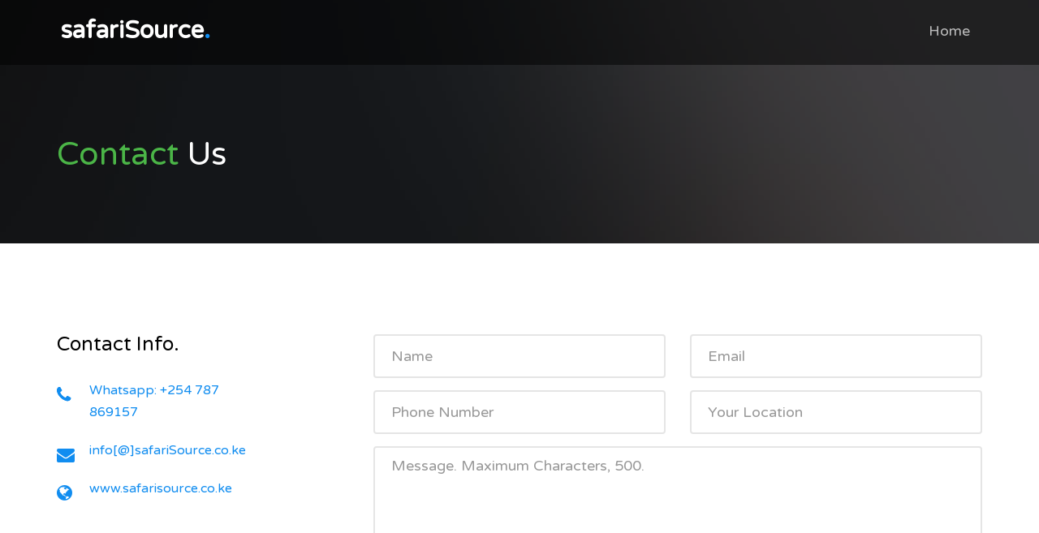

--- FILE ---
content_type: text/html; charset=UTF-8
request_url: http://safarisource.co.ke/contact
body_size: 3028
content:
<!DOCTYPE html>
<!--[if lt IE 7]>      <html class="no-js lt-ie9 lt-ie8 lt-ie7"> <![endif]-->
<!--[if IE 7]>         <html class="no-js lt-ie9 lt-ie8"> <![endif]-->
<!--[if IE 8]>         <html class="no-js lt-ie9"> <![endif]-->
<!--[if gt IE 8]><!--> <html class="no-js"> <!--<![endif]-->
	<head>
	<meta charset="utf-8">
	<meta http-equiv="X-UA-Compatible" content="IE=edge">
	<title>safariSource &mdash; Contact Us</title>
		<meta name="viewport" content="width=device-width, initial-scale=1">
	<meta name="description" content="safariSource, was started as a social enterprise in 2013 to connect safari goers with the best tour guides and hotels at a competitive rate. Since then, it has grown rapidly." />
	<meta name="keywords" content="safari, kenya, low cost safari, tour guides, safari transport, hotels, maasai mara, maasai, mara" />
	<meta name="author" content="ecommissary.co.ke" />

  <!-- 
	//////////////////////////////////////////////////////

	FREE HTML5 TEMPLATE 
	DESIGNED & DEVELOPED by FreeHTML5.co
		
	Website: 		http://ecommissary.co.ke/
	Email: 			info@ecommisary.co.ke
	Twitter: 		http://twitter.com/simplePOS2
	Facebook: 		https://www.facebook.com/simplePOS


	//////////////////////////////////////////////////////
	 -->

  	<!-- Facebook and Twitter integration -->
	<meta property="og:title" content=""/>
	<meta property="og:image" content=""/>
	<meta property="og:url" content=""/>
	<meta property="og:site_name" content=""/>
	<meta property="og:description" content=""/>
	<meta name="twitter:title" content="" />
	<meta name="twitter:image" content="" />
	<meta name="twitter:url" content="" />
	<meta name="twitter:card" content="" />

	<!-- Place favicon.ico and apple-touch-icon.png in the root directory -->
	<link rel="shortcut icon" href="favicon.ico">
	<link href='https://fonts.googleapis.com/css?family=Varela+Round' rel='stylesheet' type='text/css'>
	<!-- <link href='https://fonts.googleapis.com/css?family=Open+Sans:400,300,600,400italic,700' rel='stylesheet' type='text/css'> -->
	
	<!-- Animate.css -->
	<link rel="stylesheet" href="css/animate.css">
	<!-- Icomoon Icon Fonts-->
	<link rel="stylesheet" href="css/icomoon.css">
	<!-- Bootstrap  -->
	<link rel="stylesheet" href="css/bootstrap.css">
	<!-- Flexslider  -->
	<link rel="stylesheet" href="css/flexslider.css">
	<!-- Theme style  -->
	<link rel="stylesheet" href="css/style.css">

	<!-- Modernizr JS -->
	<script src="js/modernizr-2.6.2.min.js"></script>
	<!-- FOR IE9 below -->
	<!--[if lt IE 9]>
	<script src="js/respond.min.js"></script>
	<![endif]-->

	</head>
	<body>
	
	
	<div id="fh5co-page">
	<header id="fh5co-header" role="banner">
		<div class="container">
			<div class="row">
				<div class="header-inner">
					<h1><a href="https://safarisource.co.ke/">safariSource<span>.</span></a></h1>
					<nav role="navigation">
						<ul>
							<li><a href="https://safarisource.co.ke/">Home</a></li>
								 <!--<ul>
							<li><a href="buy.html">Buy</a></li>
							<li><a href="rent.html">Rent</a></li>
							<li class="active"><a href="properties.html">Properties</a></li>
							<li class="call"><a href="tel://123456789"><i class="icon-phone"></i> +1 123 456 789</a></li>
							<li class="cta"><a href="contact.html">Contact us</a></li>
						</ul>-->
					</nav>
				</div>
			</div>
		</div>
	</header>

	<div class="fh5co-page-title" style="background-image: url(images/slide_6.jpg);">
		<div class="overlay"></div>
		<div class="container">
			<div class="row">
				<div class="col-md-12 animate-box">
					<h1><span class="colored">Contact</span> Us</h1>
				</div>
			</div>
		</div>
	</div>
	

	<div class="fh5co-contact animate-box">
		<div class="container">
			<div class="row">
				<div class="col-md-3">
					<h3>Contact Info.</h3>
					<ul class="contact-info">
						<!--	<li><i class="icon-map"></i>Address: 13 Queens Lane, Nairobi</li>-->
						<li><i class="icon-phone"></i><a href="https://wa.me/254787869157"><i class="icon-phone"></i> Whatsapp: +254 787 869157 </a></li>
						<li><i class="icon-envelope"></i><a href="/cdn-cgi/l/email-protection#167f7870795665777077647f657963647573387579387d73">info[@]safariSource.co.ke</a></li>
						<li><i class="icon-globe"></i><a href="www.safarisource.co.ke">www.safarisource.co.ke</a></li>
					</ul>
				</div>
												<form action="contact" method="post" class="form-signin" enctype="multipart/form-data">
				<div class="col-md-8 col-md-push-1 col-sm-12 col-sm-push-0 col-xs-12 col-xs-push-0">
					<div class="row">
						<div class="col-md-6">
							<div class="form-group">
								 <input type="hidden" name="_submit_check" value="1"/> 
								<input class="form-control" required="required" name="name" placeholder="Name" type="text">
							</div>
						</div>
						<div class="col-md-6">
							<div class="form-group">
								<input class="form-control" required="required" name="email" placeholder="Email" type="text">
							</div>
						</div>
						<div class="col-md-6">
						<div class="form-group">
								
								<input class="form-control" required="required" name="phone" placeholder="Phone Number" type="text">
							</div>
						</div>
						<div class="col-md-6">
							<div class="form-group">
								<input class="form-control" required="required" name="location" placeholder="Your Location" type="text">
							</div>
						</div>
						
						
						<div class="col-md-12">
							<div class="form-group">
								<textarea  class="form-control"  required="required" name="message" id="" cols="30" rows="7" maxlength = "500" placeholder="Message. Maximum Characters, 500."></textarea>
							</div>
						</div>
						<div class="col-md-12">
							<div class="form-group">
								<input value="Send Message" class="btn btn-primary" type="submit">
							</div>
						</div>
					</div></form>
							</div>
			</div>
		</div>	
	</div>

	
	<!--<div class="fh5co-cta" style="background-image: url(images/slide_4.jpg);">
		<div class="overlay"></div>
		<div class="container">
			<div class="col-md-12 text-center animate-box" data-animate-effect="fadeIn">
				<h3>We Try To Update The Site Everyday With New Features. Welcome to the home of wedding planning.</h3>
				<p><a href="create" class="btn btn-primary btn-outline with-arrow">Get started now! <i class="icon-arrow-right"></i></a></p>
			</div>
		</div>
	</div>

	<!--<div id="map" class="animate-box" data-animate-effect="fadeIn"></div>--

	<footer id="fh5co-footer" role="contentinfo">
	
	<div class="container">
			<div class="col-md-3 col-sm-12 col-sm-push-0 col-xs-12 col-xs-push-0">
				<h3>About Us</h3>
				<p>We create simple complementary applications. </p>
				<p><a href="#" class="btn btn-primary btn-outline with-arrow btn-sm">We try <i class="icon-arrow-right"></i></a></p>
			</div>
			<div class="col-md-6 col-md-push-1 col-sm-12 col-sm-push-0 col-xs-12 col-xs-push-0">
				<h3>Our Services</h3>
				<ul class="float">
					<li><a href="#">Wedding Planning</a></li>
					<!--<li><a href="#">Branding &amp; Identity</a></li>
					<li><a href="#">Free HTML5</a></li>
					<li><a href="#">HandCrafted Templates</a></li>
				</ul>
				<ul class="float">
					<li><a href="#">Free Bootstrap Template</a></li>
					<li><a href="#">Free HTML5 Template</a></li>
					<li><a href="#">Free HTML5 &amp; CSS3 Template</a></li>
					<li><a href="#">HandCrafted Templates</a></li>--
				</ul>

			</div>

			<div class="col-md-2 col-md-push-1 col-sm-12 col-sm-push-0 col-xs-12 col-xs-push-0">
				<h3>Follow Us</h3>
				<ul class="fh5co-social">
					<li><a href="#"><i class="icon-twitter"></i></a></li>
					<li><a href="#"><i class="icon-facebook"></i></a></li>
					<li><a href="#"><i class="icon-google-plus"></i></a></li>
					<li><a href="#"><i class="icon-instagram"></i></a></li>
					<li><a href="#"><i class="icon-whatsapp"></i></a></li>
					<li><a href="#"><i class="icon-envelope-o"></i></a></li>
				</ul>
			</div>
			
			
			<div class="col-md-12 fh5co-copyright text-center">
				<p> <script language="JavaScript"> document.write('&copy; ' + (new Date()).getFullYear());</script>  bigDay</p>	
			</div>
			
		</div>
	</footer>--><!--<footer id="fh5co-footer" role="contentinfo">
	
		<div class="container">
			<div class="col-md-3 col-sm-12 col-sm-push-0 col-xs-12 col-xs-push-0">
				<h3>About Us</h3>
				<p>We create simple complementary applications. </p>
				<p><a href="#" class="btn btn-primary btn-outline with-arrow btn-sm">We try <i class="icon-arrow-right"></i></a></p>
			</div>
		<div class="col-md-6 col-md-push-1 col-sm-12 col-sm-push-0 col-xs-12 col-xs-push-0">
				<h3>Our Services</h3>
				<ul class="float">
					<li><a href="#">Wedding Planning</a></li>
					--<li><a href="#">Branding &amp; Identity</a></li>
					<li><a href="#">Free HTML5</a></li>
					<li><a href="#">HandCrafted Templates</a></li>
				</ul>
				<ul class="float">
					<li><a href="#">Free Bootstrap Template</a></li>
					<li><a href="#">Free HTML5 Template</a></li>
					<li><a href="#">Free HTML5 &amp; CSS3 Template</a></li>
					<li><a href="#">HandCrafted Templates</a></li>--
				</ul>

			</div> 

			<div class="col-md-2 col-md-push-1 col-sm-12 col-sm-push-0 col-xs-12 col-xs-push-0">
				<h3>Follow Us</h3>
				<ul class="fh5co-social">
					<li><a href="#"><i class="icon-twitter"></i></a></li>
					<li><a href="#"><i class="icon-facebook"></i></a></li>
					<li><a href="#"><i class="icon-google-plus"></i></a></li>
					<li><a href="#"><i class="icon-instagram"></i></a></li>
				</ul>
			</div>
		
			
			<div class="col-md-12 fh5co-copyright text-center" style="background:black">
				<p><script language="JavaScript"> document.write('&copy; ' + (new Date()).getFullYear());</script>  bigDay</p>	
			</div>
			
		</div>
	</footer>-->
	<footer id="fh5co-footer1" role="contentinfo" >	
	<div class="col-md-12 fh5co-copyright text-center" style="background-color:#333333"> Email:   <a href="/cdn-cgi/l/email-protection#dbb2b5bdb49ba8babdbaa9b2a8b4aea9b8bef5b8b4f5b0be" class="text-white">info[@]safarisource.co.ke</a> <ul class="fh5co-social">					<li class="call"><a href="https://wa.me/254787869157"><i class="icon-phone"></i> Whatsapp: +254 787 869157 </a></li><br>										<li><a href="https://www.facebook.com/Safari-Source-763769887055360/"><i class="icon-facebook"></i></a></li>										<li><a href="https://www.instagram.com/safari_source/"><i class="icon-instagram"></i></a></li>				</ul>
	<script data-cfasync="false" src="/cdn-cgi/scripts/5c5dd728/cloudflare-static/email-decode.min.js"></script><script language="JavaScript"> document.write('&copy; 2013 - ' + (new Date()).getFullYear());</script>  safariSource | <i><a href='https://www.safarisource.co.ke/ecommissary'>Ecommissay Systems</a> Product</i>
	</div>
	</footer>	</div>
	
	
	<!-- jQuery -->
	<script src="js/jquery.min.js"></script>
	<!-- jQuery Easing -->
	<script src="js/jquery.easing.1.3.js"></script>
	<!-- Bootstrap -->
	<script src="js/bootstrap.min.js"></script>
	<!-- Waypoints -->
	<script src="js/jquery.waypoints.min.js"></script>
	<!-- Flexslider -->
	<script src="js/jquery.flexslider-min.js"></script>

	<!-- Google Map
	<script src="https://maps.googleapis.com/maps/api/js?key=AIzaSyCefOgb1ZWqYtj7raVSmN4PL2WkTrc-KyA&sensor=false"></script>
	<script src="js/google_map.js"></script>

	<!-- MAIN JS -->
	<script src="js/main.js"></script>
	

	</body>
</html>



--- FILE ---
content_type: text/css
request_url: http://safarisource.co.ke/css/style.css
body_size: 5698
content:
@font-face {
  font-family: 'icomoon';
  src: url("../fonts/icomoon/icomoon.eot?srf3rx");
  src: url("../fonts/icomoon/icomoon.eot?srf3rx#iefix") format("embedded-opentype"), url("../fonts/icomoon/icomoon.ttf?srf3rx") format("truetype"), url("../fonts/icomoon/icomoon.woff?srf3rx") format("woff"), url("../fonts/icomoon/icomoon.svg?srf3rx#icomoon") format("svg");
  font-weight: normal;
  font-style: normal;
}
/* =======================================================
*
* 	Template Style 
*	Edit this section
*
* ======================================================= */
body {
  font-family: "Varela Round", Arial, sans-serif;
  font-weight: 400;
  font-size: 16px;
  line-height: 1.7;
  color: #7f7f7f;
  background: #fff;
  height: 100%;
  position: relative;
}

a {
  color: #118DF0;
  -webkit-transition: 0.5s;
  -o-transition: 0.5s;
  transition: 0.5s;
}
a:hover, a:active, a:focus {
  color: #118DF0;
  outline: none;
}

p {
  margin-bottom: 30px;
}

h1, h2, h3, h4, h5, h6, figure {
  color: #000;
  font-family: "Varela Round", Arial, sans-serif;
  font-weight: 400;
  margin: 0 0 30px 0;
}

::-webkit-selection {
  color: #fff;
  background: #118DF0;
}

::-moz-selection {
  color: #fff;
  background: #118DF0;
}

::selection {
  color: #fff;
  background: #118DF0;
}

.btn {
  margin-right: 4px;
  margin-bottom: 4px;
  font-family: "Varela Round", Arial, sans-serif;
  font-size: 16px;
  font-weight: 400;
  -webkit-border-radius: 30px;
  -moz-border-radius: 30px;
  -ms-border-radius: 30px;
  border-radius: 30px;
  -webkit-transition: 0.5s;
  -o-transition: 0.5s;
  transition: 0.5s;
  padding: 4px 20px;
}
.btn.btn-md {
  padding: 4px 20px !important;
}
.btn.btn-lg {
  padding: 18px 36px !important;
}
.btn:hover, .btn:active, .btn:focus {
  box-shadow: none !important;
  outline: none !important;
}

.btn-primary {
  background: #118DF0;
  color: #fff;
  border: 2px solid #118DF0;
}
.btn-primary:hover, .btn-primary:focus, .btn-primary:active {
  background: #2998f2 !important;
  border-color: #2998f2 !important;
}
.btn-primary.btn-outline {
  background: transparent;
  color: #118DF0;
  border: 2px solid #118DF0;
}
.btn-primary.btn-outline:hover, .btn-primary.btn-outline:focus, .btn-primary.btn-outline:active {
  background: #118DF0;
  color: #fff;
}

.btn-success {
  background: #5cb85c;
  color: #fff;
  border: 2px solid #5cb85c;
}
.btn-success:hover, .btn-success:focus, .btn-success:active {
  background: #4cae4c !important;
  border-color: #4cae4c !important;
}
.btn-success.btn-outline {
  background: transparent;
  color: #5cb85c;
  border: 2px solid #5cb85c;
}
.btn-success.btn-outline:hover, .btn-success.btn-outline:focus, .btn-success.btn-outline:active {
  background: #5cb85c;
  color: #fff;
}

.btn-info {
  background: #5bc0de;
  color: #fff;
  border: 2px solid #5bc0de;
}
.btn-info:hover, .btn-info:focus, .btn-info:active {
  background: #46b8da !important;
  border-color: #46b8da !important;
}
.btn-info.btn-outline {
  background: transparent;
  color: #5bc0de;
  border: 2px solid #5bc0de;
}
.btn-info.btn-outline:hover, .btn-info.btn-outline:focus, .btn-info.btn-outline:active {
  background: #5bc0de;
  color: #fff;
}

.btn-warning {
  background: #f0ad4e;
  color: #fff;
  border: 2px solid #f0ad4e;
}
.btn-warning:hover, .btn-warning:focus, .btn-warning:active {
  background: #eea236 !important;
  border-color: #eea236 !important;
}
.btn-warning.btn-outline {
  background: transparent;
  color: #f0ad4e;
  border: 2px solid #f0ad4e;
}
.btn-warning.btn-outline:hover, .btn-warning.btn-outline:focus, .btn-warning.btn-outline:active {
  background: #f0ad4e;
  color: #fff;
}

.btn-danger {
  background: #d9534f;
  color: #fff;
  border: 2px solid #d9534f;
}
.btn-danger:hover, .btn-danger:focus, .btn-danger:active {
  background: #d43f3a !important;
  border-color: #d43f3a !important;
}
.btn-danger.btn-outline {
  background: transparent;
  color: #d9534f;
  border: 2px solid #d9534f;
}
.btn-danger.btn-outline:hover, .btn-danger.btn-outline:focus, .btn-danger.btn-outline:active {
  background: #d9534f;
  color: #fff;
}

.btn-outline {
  background: none;
  border: 2px solid gray;
  font-size: 16px;
  -webkit-transition: 0.3s;
  -o-transition: 0.3s;
  transition: 0.3s;
}
.btn-outline:hover, .btn-outline:focus, .btn-outline:active {
  box-shadow: none;
}

.btn.with-arrow {
  position: relative;
  -webkit-transition: 0.3s;
  -o-transition: 0.3s;
  transition: 0.3s;
}
.btn.with-arrow i {
  visibility: hidden;
  opacity: 0;
  position: absolute;
  right: 0px;
  top: 50%;
  margin-top: -8px;
  -webkit-transition: 0.2s;
  -o-transition: 0.2s;
  transition: 0.2s;
}
.btn.with-arrow:hover {
  padding-right: 50px;
}
.btn.with-arrow:hover i {
  color: #fff;
  right: 18px;
  visibility: visible;
  opacity: 1;
}

.form-control {
  box-shadow: none;
  background: transparent;
  border: 2px solid rgba(0, 0, 0, 0.1);
  height: 54px;
  font-size: 18px;
  font-weight: 300;
}
.form-control:active, .form-control:focus {
  outline: none;
  box-shadow: none;
  border-color: #118DF0;
}

.fh5co-social {
  padding: 0;
  margin: 0;
}
.fh5co-social li {
  padding: 0;
  margin: 0;
  list-style: none;
  display: -moz-inline-stack;
  display: inline-block;
  zoom: 1;
  *display: inline;
}
.fh5co-social li a {
  font-size: 22px;
  color: #fff;
  padding: 0;
  margin: 0;
  padding: 2px;
  display: -moz-inline-stack;
  display: inline-block;
  zoom: 1;
  *display: inline;
  -webkit-border-radius: 7px;
  -moz-border-radius: 7px;
  -ms-border-radius: 7px;
  border-radius: 7px;
}
.fh5co-social li a:hover {
  color: #118DF0;
}
.fh5co-social li a:hover, .fh5co-social li a:active, .fh5co-social li a:focus {
  outline: none;
  text-decoration: none;
}

.fh5co-feature {
  text-align: left;
  width: 100%;
  float: left;
}
.fh5co-feature .fh5co-icon {
  float: left;
  width: 10%;
  display: block;
  margin-top: 5px;
}
.fh5co-feature .fh5co-icon i {
  color: #118DF0;
  font-size: 40px;
}
.fh5co-feature .fh5co-text {
  float: right;
  width: 82%;
}
@media screen and (max-width: 768px) {
  .fh5co-feature .fh5co-text {
    width: 82%;
  }
}
@media screen and (max-width: 480px) {
  .fh5co-feature .fh5co-text {
    width: 72%;
  }
}
.fh5co-feature .fh5co-text h2, .fh5co-feature .fh5co-text h3 {
  margin: 0;
  padding: 0;
}
.fh5co-feature .fh5co-text h3 {
  font-weight: 300;
  margin-bottom: 10px;
  color: rgba(255, 255, 255, 0.8);
  font-size: 20px;
}
.fh5co-feature .fh5co-text h2 {
  font-size: 16px;
  letter-spacing: 2px;
  font-weight: bold;
  text-transform: uppercase;
}

@media screen and (max-width: 480px) {
  .col-xxs-12 {
    float: none;
    width: 100%;
  }
}

.row-bottom-padded-lg {
  padding-bottom: 7em;
}
@media screen and (max-width: 768px) {
  .row-bottom-padded-lg {
    padding-bottom: 1em;
  }
}

.row-bottom-padded-md {
  padding-bottom: 4em;
}
@media screen and (max-width: 768px) {
  .row-bottom-padded-md {
    padding-bottom: 1em;
  }
}

.row-bottom-padded-sm {
  padding-bottom: 1em;
}
@media screen and (max-width: 768px) {
  .row-bottom-padded-sm {
    padding-bottom: 1em;
  }
}

#fh5co-header {
  position: absolute;
  z-index: 1001;
  width: 100%;
  margin: 0px 0 0 0;
  background: rgba(0, 0, 0, 0.5);
}
@media screen and (max-width: 768px) {
  #fh5co-header {
    margin: 0px 0 0 0;
  }
}
#fh5co-header .header-inner {
  height: 80px;
  padding-left: 20px;
  padding-right: 20px;
  float: left;
  width: 100%;
  -webkit-border-radius: 7px;
  -moz-border-radius: 7px;
  -ms-border-radius: 7px;
  border-radius: 7px;
}
#fh5co-header h1 {
  float: left;
  padding: 0;
  font-weight: 700;
  line-height: 0;
  font-size: 30px;
}
#fh5co-header h1 a {
  color: white;
}
#fh5co-header h1 a > span {
  color: #118DF0;
}
#fh5co-header h1 a:hover, #fh5co-header h1 a:active, #fh5co-header h1 a:focus {
  text-decoration: none;
  outline: none;
}
#fh5co-header h1, #fh5co-header nav {
  margin: 38px 0 0 0;
}
#fh5co-header nav {
  float: right;
  padding: 0;
}
@media screen and (max-width: 768px) {
  #fh5co-header nav {
    display: none;
  }
}
#fh5co-header nav ul {
  padding: 0;
  margin: 0 -0px 0 0;
  line-height: 0;
}
#fh5co-header nav ul li {
  padding: 0;
  margin: 0;
  list-style: none;
  color: rgba(255, 255, 255, 0.7);
  display: -moz-inline-stack;
  display: inline-block;
  zoom: 1;
  *display: inline;
}
#fh5co-header nav ul li.call {
  margin-left: 20px;
}
@media screen and (max-width: 992px) {
  #fh5co-header nav ul li.call {
    margin-left: 0px;
  }
}
#fh5co-header nav ul li.call a:hover:after {
  display: none !important;
}
#fh5co-header nav ul li a {
  color: rgba(255, 255, 255, 0.7);
  font-size: 18px;
  padding: 10px;
  position: relative;
  -webkit-transition: 0.2s;
  -o-transition: 0.2s;
  transition: 0.2s;
}
#fh5co-header nav ul li a i {
  line-height: 0;
  font-size: 20px;
  position: relative;
  top: 3px;
}
#fh5co-header nav ul li a:after {
  content: "";
  position: absolute;
  height: 2px;
  bottom: 7px;
  left: 10px;
  right: 10px;
  background-color: #fff;
  visibility: hidden;
  -webkit-transform: scaleX(0);
  -moz-transform: scaleX(0);
  -ms-transform: scaleX(0);
  -o-transform: scaleX(0);
  transform: scaleX(0);
  -webkit-transition: all 0.3s cubic-bezier(0.175, 0.885, 0.32, 1.275);
  -moz-transition: all 0.3s cubic-bezier(0.175, 0.885, 0.32, 1.275);
  -ms-transition: all 0.3s cubic-bezier(0.175, 0.885, 0.32, 1.275);
  -o-transition: all 0.3s cubic-bezier(0.175, 0.885, 0.32, 1.275);
  transition: all 0.3s cubic-bezier(0.175, 0.885, 0.32, 1.275);
}
#fh5co-header nav ul li a:hover {
  text-decoration: none;
  color: white;
}
#fh5co-header nav ul li a:hover:after {
  visibility: visible;
  -webkit-transform: scaleX(1);
  -moz-transform: scaleX(1);
  -ms-transform: scaleX(1);
  -o-transform: scaleX(1);
  transform: scaleX(1);
}
#fh5co-header nav ul li a:active, #fh5co-header nav ul li a:focus {
  outline: none;
  text-decoration: none;
}
#fh5co-header nav ul li.cta {
  margin-left: 20px;
}
@media screen and (max-width: 992px) {
  #fh5co-header nav ul li.cta {
    margin-left: 0px;
  }
}
#fh5co-header nav ul li.cta a {
  padding-left: 16px !important;
  padding-right: 16px !important;
  padding-top: 7px !important;
  padding-bottom: 7px !important;
  border: 2px solid rgba(255, 255, 255, 0.7);
  -webkit-border-radius: 30px;
  -moz-border-radius: 30px;
  -ms-border-radius: 30px;
  border-radius: 30px;
}
#fh5co-header nav ul li.cta a:hover {
  background: #fff;
  color: #118DF0;
}
#fh5co-header nav ul li.cta a:hover:after {
  display: none;
}
#fh5co-header nav ul li.active a {
  text-decoration: none;
  color: white;
}
#fh5co-header nav ul li.active a:after {
  visibility: visible;
  -webkit-transform: scaleX(1);
  -moz-transform: scaleX(1);
  -ms-transform: scaleX(1);
  -o-transform: scaleX(1);
  transform: scaleX(1);
}

#fh5co-hero {
  min-height: 700px;
  background: #fff url(../images/loader.gif) no-repeat center center;
}
#fh5co-hero .flexslider {
  border: none;
  z-index: 1;
  margin-bottom: 0;
}
#fh5co-hero .flexslider .slides {
  position: relative;
  overflow: hidden;
}
#fh5co-hero .flexslider .slides li {
  background-repeat: no-repeat;
  background-size: cover;
  background-position: 50% 50%;
  min-height: 700px;
}
#fh5co-hero .flexslider .flex-control-nav {
  bottom: 40px;
  z-index: 1000;
}
#fh5co-hero .flexslider .flex-control-nav li a {
  background: rgba(255, 255, 255, 0.3);
  box-shadow: none;
  width: 12px;
  height: 12px;
  cursor: pointer;
}
#fh5co-hero .flexslider .flex-control-nav li a.flex-active {
  cursor: pointer;
  background: #fff;
}
#fh5co-hero .flexslider .flex-direction-nav {
  display: none;
}
#fh5co-hero .flexslider .fh5co-property-brief {
  display: table;
  opacity: 0;
  min-height: 700px;
  width: 100%;
}
#fh5co-hero .flexslider .fh5co-property-brief .fh5co-property-brief-inner {
  display: table-cell;
  vertical-align: middle;
  min-height: 700px;
  width: 100%;
}
#fh5co-hero .flexslider .fh5co-property-brief .fh5co-property-brief-inner .fh5co-box {
  width: 40%;
  background: rgba(255, 255, 255, 0.9);
  padding: 30px;
  color: #fff;
  position: relative;
  text-align: left;
  -webkit-box-shadow: 4px 11px 35px -14px rgba(0, 0, 0, 0.5);
  -moz-box-shadow: 4px 11px 35px -14px rgba(0, 0, 0, 0.5);
  -ms-box-shadow: 4px 11px 35px -14px rgba(0, 0, 0, 0.5);
  -o-box-shadow: 4px 11px 35px -14px rgba(0, 0, 0, 0.5);
  box-shadow: 4px 11px 35px -14px rgba(0, 0, 0, 0.5);
}
@media screen and (max-width: 768px) {
  #fh5co-hero .flexslider .fh5co-property-brief .fh5co-property-brief-inner .fh5co-box {
    width: 100%;
  }
}
#fh5co-hero .flexslider .fh5co-property-brief .fh5co-property-brief-inner .fh5co-box .fh5co-property-specification {
  padding: 10px 0;
  border-top: 1px solid rgba(0, 0, 0, 0.09);
  border-bottom: 1px solid rgba(0, 0, 0, 0.09);
}
#fh5co-hero .flexslider .fh5co-property-brief .fh5co-property-brief-inner .fh5co-box .fh5co-property-specification strong {
  color: #4CB648;
}
#fh5co-hero .flexslider .fh5co-property-brief .fh5co-property-brief-inner .fh5co-box .fh5co-property-specification > span {
  margin-right: 10px;
}
#fh5co-hero .flexslider .fh5co-property-brief .fh5co-property-brief-inner .fh5co-box h3 {
  margin-bottom: 10px;
}
#fh5co-hero .flexslider .fh5co-property-brief .fh5co-property-brief-inner .fh5co-box h3 a {
  color: #000;
}
#fh5co-hero .flexslider .fh5co-property-brief .fh5co-property-brief-inner .fh5co-box h3 a:hover {
  text-decoration: none;
}
#fh5co-hero .flexslider .fh5co-property-brief .fh5co-property-brief-inner .fh5co-box p {
  color: #96a0ae;
}
#fh5co-hero .flexslider .fh5co-property-brief .fh5co-property-brief-inner .fh5co-box p:last-child {
  margin-bottom: 0;
}
#fh5co-hero .flexslider .fh5co-property-brief .fh5co-property-brief-inner .fh5co-box .price-status {
  margin-bottom: 20px;
}
#fh5co-hero .flexslider .fh5co-property-brief .fh5co-property-brief-inner .fh5co-box .price-status .price {
  font-size: 28px;
  color: #4CB648;
  margin-bottom: 10px;
  position: relative;
}
#fh5co-hero .flexslider .fh5co-property-brief .fh5co-property-brief-inner .fh5co-box .price-status .price .per {
  font-size: 12px;
  text-transform: uppercase;
}
#fh5co-hero .flexslider .fh5co-property-brief .fh5co-property-brief-inner .fh5co-box .price-status .price .tag {
  border-top-right-radius: 4px;
  border-bottom-right-radius: 4px;
  top: -6px;
  font-size: 14px;
  margin-left: 20px;
  background: #4CB648;
  color: #fff;
  height: 26px;
  line-height: 26px;
  padding: 0 20px 0 20px;
  position: relative;
  display: -moz-inline-stack;
  display: inline-block;
  zoom: 1;
  *display: inline;
}
#fh5co-hero .flexslider .fh5co-property-brief .fh5co-property-brief-inner .fh5co-box .price-status .price .tag:after, #fh5co-hero .flexslider .fh5co-property-brief .fh5co-property-brief-inner .fh5co-box .price-status .price .tag:before {
  right: 100%;
  top: 50%;
  border: solid transparent;
  content: " ";
  height: 0;
  width: 0;
  position: absolute;
  pointer-events: none;
}
#fh5co-hero .flexslider .fh5co-property-brief .fh5co-property-brief-inner .fh5co-box .price-status .price .tag:after {
  border-color: rgba(136, 183, 213, 0);
  border-right-color: #4CB648;
  border-width: 13px;
  margin-top: -13px;
}
#fh5co-hero .flexslider .fh5co-property-brief .fh5co-property-brief-inner .fh5co-box .price-status .price .tag:hover, #fh5co-hero .flexslider .fh5co-property-brief .fh5co-property-brief-inner .fh5co-box .price-status .price .tag:active, #fh5co-hero .flexslider .fh5co-property-brief .fh5co-property-brief-inner .fh5co-box .price-status .price .tag:focus {
  text-decoration: none;
}

.bg {
  background-repeat: no-repeat;
  background-size: cover;
  background-position: 50% 50%;
}

#best-deal {
  background: #f7f7f7;
}

#best-deal, .fh5co-services {
  padding: 7em 0;
}
@media screen and (max-width: 768px) {
  #best-deal, .fh5co-services {
    padding: 3em 0;
  }
}
#best-deal .item-block, .fh5co-services .item-block {
  margin-bottom: 3em;
  float: left;
}
#best-deal .item-block .icon, .fh5co-services .item-block .icon {
  display: block;
  margin-bottom: 30px;
}
#best-deal .item-block .icon img, .fh5co-services .item-block .icon img {
  max-width: inherit;
  height: 90px;
  margin: 0 auto;
}
#best-deal .item-block h3, .fh5co-services .item-block h3 {
  font-size: 20px;
}
#best-deal .item-block p:last-child, .fh5co-services .item-block p:last-child {
  margin-bottom: 0;
}

.fh5co-heading {
  margin-bottom: 30px;
}
.fh5co-heading h2 {
  margin-bottom: 10px;
}
.fh5co-heading p {
  font-size: 18px;
}
.fh5co-heading.white {
  color: #fff;
}
.fh5co-heading.white h2, .fh5co-heading.white p {
  color: #fff;
}

.fh5co-section-with-image {
  position: relative;
}
.fh5co-section-with-image .fh5co-box {
  padding: 50px;
  background: rgba(255, 255, 255, 0.9);
  position: absolute;
  z-index: 1001;
  width: 40%;
  right: 10%;
  top: 50%;
  -webkit-box-shadow: 4px 11px 35px -14px rgba(0, 0, 0, 0.5);
  -moz-box-shadow: 4px 11px 35px -14px rgba(0, 0, 0, 0.5);
  -ms-box-shadow: 4px 11px 35px -14px rgba(0, 0, 0, 0.5);
  -o-box-shadow: 4px 11px 35px -14px rgba(0, 0, 0, 0.5);
  box-shadow: 4px 11px 35px -14px rgba(0, 0, 0, 0.5);
}
@media screen and (max-width: 992px) {
  .fh5co-section-with-image .fh5co-box {
    position: relative;
    right: auto;
    bottom: auto;
    width: 100%;
    margin-top: auto !important;
  }
}
@media screen and (max-width: 480px) {
  .fh5co-section-with-image .fh5co-box {
    position: relative;
    right: auto;
    bottom: auto;
    width: 100%;
    padding: 15px;
  }
}
.fh5co-section-with-image h2 {
  font-size: 50px;
  margin-bottom: 20px;
}
@media screen and (max-width: 768px) {
  .fh5co-section-with-image h2 {
    font-size: 32px;
  }
}
.fh5co-section-with-image p {
  font-size: 20px;
}
@media screen and (max-width: 768px) {
  .fh5co-section-with-image p {
    font-size: 16px;
  }
}
.fh5co-section-with-image p:last-child {
  margin-bottom: 0;
}

.fh5co-property {
  background: #fff;
  text-align: left;
  width: 100%;
  float: left;
  -webkit-box-shadow: 4px 11px 35px -14px rgba(0, 0, 0, 0.5);
  -moz-box-shadow: 4px 11px 35px -14px rgba(0, 0, 0, 0.5);
  -ms-box-shadow: 4px 11px 35px -14px rgba(0, 0, 0, 0.5);
  -o-box-shadow: 4px 11px 35px -14px rgba(0, 0, 0, 0.5);
  box-shadow: 4px 11px 35px -14px rgba(0, 0, 0, 0.5);
}
.fh5co-property figure {
  margin-bottom: 0;
  position: relative;
}
.fh5co-property figure img {
  margin-bottom: 0;
  /*width: 720;
  height: 480;*/
}
.fh5co-property figure .tag {
  position: absolute;
  bottom: 0;
  right: 0;
  padding: 2px 10px;
  background: #118DF0;
  color: #fff;
  display: -moz-inline-stack;
  display: inline-block;
  zoom: 1;
  *display: inline;
}
.fh5co-property .fh5co-property-specification {
  border-top: 1px solid #f0f0f0;
  background: #f7f7f7;
  padding: 15px 30px 15px 30px;
  font-size: 13px;
  margin-bottom: 0;
}
.fh5co-property .fh5co-property-specification > span {
  margin-right: 10px;
}
.fh5co-property .fh5co-property-specification > span strong {
  color: #118DF0;
}
.fh5co-property .fh5co-property-innter {
  padding: 30px 30px 30px 30px;
}
.fh5co-property .fh5co-property-innter p {
  color: #96a0ae;
}
.fh5co-property .fh5co-property-innter p:last-child {
  margin-bottom: 0;
}
.fh5co-property .fh5co-property-innter h3 {
  margin-bottom: 20px;
}
.fh5co-property .fh5co-property-innter h3 a:hover, .fh5co-property .fh5co-property-innter h3 a:active, .fh5co-property .fh5co-property-innter h3 a:focus {
  text-decoration: none;
}
.fh5co-property .price-status {
  margin-bottom: 20px;
}
.fh5co-property .price-status .price {
  font-size: 28px;
  color: #4CB648;
  margin-bottom: 10px;
  position: relative;
}
.fh5co-property .price-status .price .per {
  font-size: 12px;
  text-transform: uppercase;
}

#fh5co-testimonial,
#fh5co-agents {
  background: #fff;
  padding: 7em 0;
}
@media screen and (max-width: 768px) {
  #fh5co-testimonial,
  #fh5co-agents {
    padding: 3em 0;
  }
}
#fh5co-testimonial .item-block,
#fh5co-agents .item-block {
  margin-bottom: 30px;
}
#fh5co-testimonial .item-block blockquote,
#fh5co-agents .item-block blockquote {
  margin-bottom: 70px;
  position: relative;
  border-left: none;
  padding: 20px 20px 20px 20px;
  background: #fff;
  float: left;
  width: 100%;
  -webkit-border-radius: 0px;
  -moz-border-radius: 0px;
  -ms-border-radius: 0px;
  border-radius: 0px;
  -webkit-box-shadow: 4px 11px 35px -14px rgba(0, 0, 0, 0.3);
  -moz-box-shadow: 4px 11px 35px -14px rgba(0, 0, 0, 0.3);
  -ms-box-shadow: 4px 11px 35px -14px rgba(0, 0, 0, 0.3);
  -o-box-shadow: 4px 11px 35px -14px rgba(0, 0, 0, 0.3);
  box-shadow: 4px 11px 35px -14px rgba(0, 0, 0, 0.3);
}
#fh5co-testimonial .item-block blockquote p,
#fh5co-agents .item-block blockquote p {
  font-size: 18px;
  line-height: 1.7;
  color: #000;
  margin-bottom: 10px;
}
#fh5co-testimonial .item-block blockquote p:last-child,
#fh5co-agents .item-block blockquote p:last-child {
  margin-bottom: 0;
}
#fh5co-testimonial .item-block blockquote .fh5co-author,
#fh5co-agents .item-block blockquote .fh5co-author {
  color: #b3b3b3;
  font-size: 16px;
}
#fh5co-testimonial .item-block blockquote .fh5co-author cite,
#fh5co-agents .item-block blockquote .fh5co-author cite {
  font-style: normal;
}
#fh5co-testimonial .item-block .icon,
#fh5co-agents .item-block .icon {
  margin-top: 7px;
}

#fh5co-agents {
  background: #4CB648;
}
#fh5co-agents .fh5co-agent {
  padding: 30px;
  background: #fff;
  text-align: center;
  -webkit-box-shadow: 4px 11px 35px -14px rgba(0, 0, 0, 0.3);
  -moz-box-shadow: 4px 11px 35px -14px rgba(0, 0, 0, 0.3);
  -ms-box-shadow: 4px 11px 35px -14px rgba(0, 0, 0, 0.3);
  -o-box-shadow: 4px 11px 35px -14px rgba(0, 0, 0, 0.3);
  box-shadow: 4px 11px 35px -14px rgba(0, 0, 0, 0.3);
}
#fh5co-agents .fh5co-agent figure img {
  width: 150px;
  height: 150px;
  -webkit-border-radius: 50%;
  -moz-border-radius: 50%;
  -ms-border-radius: 50%;
  border-radius: 50%;
}

.googleplus-color {
  color: #dc4e41;
}

.facebook-color {
  color: #3b5998;
}

.twitter-color {
  color: #55acee;
}

.fh5co-about,
.fh5co-team,
.fh5co-contact {
  padding: 7em 0;
}
@media screen and (max-width: 768px) {
  .fh5co-about,
  .fh5co-team,
  .fh5co-contact {
    padding: 3em 0 10px 0;
  }
}

.contact-info {
  margin-bottom: 4em;
  padding: 0;
}
.contact-info li {
  list-style: none;
  margin: 0 0 20px 0;
  position: relative;
  padding-left: 40px;
}
.contact-info li i {
  position: absolute;
  top: .3em;
  left: 0;
  font-size: 22px;
  color: #118DF0;
}
.contact-info li a {
  color: #118DF0;
}

#map {
  height: 500px;
  width: 100%;
}
@media screen and (max-width: 768px) {
  #map {
    height: 400px;
  }
}
@media screen and (max-width: 480px) {
  #map {
    height: 200px;
  }
}

.fh5co-staff img {
  margin-bottom: 1em;
}
.fh5co-staff h3 {
  margin: 0 0 10px 0;
}
.fh5co-staff h4 {
  margin: 0 0 20px 0;
  font-weight: 400;
  color: rgba(0, 0, 0, 0.4);
}
.fh5co-staff .fh5co-social {
  text-align: center;
}
.fh5co-staff .fh5co-social a {
  color: #000;
}

#fh5co-grid-products {
  background: #ecf1f5;
  padding: 7em 0 0px 0;
  float: left;
  width: 100%;
}
@media screen and (max-width: 768px) {
  #fh5co-grid-products {
    padding: 3em 0 10px 0;
  }
}
#fh5co-grid-products .v-align {
  display: table;
  height: 100%;
  width: 100%;
  background: rgba(0, 0, 0, 0.1);
  position: relative;
  -webkit-transition: 0.5s;
  -o-transition: 0.5s;
  transition: 0.5s;
}
#fh5co-grid-products .v-align .v-align-middle {
  display: table-cell;
  vertical-align: middle;
  text-align: center;
}
#fh5co-grid-products .v-align .v-align-middle h3 {
  color: white;
  margin-bottom: 10px;
  font-size: 24px;
}
#fh5co-grid-products .v-align .v-align-middle h5 {
  color: rgba(255, 255, 255, 0.8);
  font-size: 16px;
}
#fh5co-grid-products .col-1, #fh5co-grid-products .col-2 {
  float: left;
  width: 50%;
}
@media screen and (max-width: 768px) {
  #fh5co-grid-products .col-1, #fh5co-grid-products .col-2 {
    width: 100%;
  }
}
#fh5co-grid-products .col-1 {
  border-right: 5px solid #ecf1f5;
}
@media screen and (max-width: 768px) {
  #fh5co-grid-products .col-1 {
    border-right: none;
  }
}
#fh5co-grid-products .col-1.reverse {
  float: right !important;
  border-right: none !important;
  border-left: 5px solid #ecf1f5;
}
@media screen and (max-width: 768px) {
  #fh5co-grid-products .col-1.reverse {
    border-left: none;
  }
}
#fh5co-grid-products .col-2 {
  float: right;
  border-left: 5px solid #ecf1f5;
}
@media screen and (max-width: 768px) {
  #fh5co-grid-products .col-2 {
    border-left: none;
  }
}
#fh5co-grid-products .col-2.reverse {
  float: left !important;
  border-left: none !important;
  border-right: 5px solid #ecf1f5;
}
@media screen and (max-width: 768px) {
  #fh5co-grid-products .col-2.reverse {
    border-right: none;
  }
}
#fh5co-grid-products .item-grid {
  width: 100%;
  float: left;
  background-size: cover;
  background-position: center center;
  text-decoration: none;
  border-bottom: 10px solid #ecf1f5;
}
#fh5co-grid-products .item-grid .icon {
  -webkit-transition: 0.5s;
  -o-transition: 0.5s;
  transition: 0.5s;
}
#fh5co-grid-products .item-grid .title, #fh5co-grid-products .item-grid .icon, #fh5co-grid-products .item-grid .category {
  top: 50px;
  position: relative;
  opacity: 0;
  visibility: hidden;
}
#fh5co-grid-products .item-grid .title {
  -webkit-transition: 0.8s;
  -o-transition: 0.8s;
  transition: 0.8s;
}
#fh5co-grid-products .item-grid .category {
  -webkit-transition: 0.8s;
  -o-transition: 0.8s;
  transition: 0.8s;
}
#fh5co-grid-products .item-grid:hover {
  text-decoration: none !important;
}
#fh5co-grid-products .item-grid:hover .icon, #fh5co-grid-products .item-grid:hover .title, #fh5co-grid-products .item-grid:hover .category {
  top: 0;
  opacity: 1;
  visibility: visible;
}
#fh5co-grid-products .item-grid:hover .v-align {
  background: rgba(0, 0, 0, 0.4);
}
#fh5co-grid-products .item-grid .icon {
  display: block;
  background: #fff;
  width: 90px;
  height: 90px;
  margin: 0 auto 30px auto;
  padding-top: 19px;
  -webkit-border-radius: 50%;
  -moz-border-radius: 50%;
  -ms-border-radius: 50%;
  border-radius: 50%;
}
#fh5co-grid-products .item-grid .icon img {
  max-width: inherit;
  height: 50px;
  margin: 0 auto;
}
#fh5co-grid-products .one, #fh5co-grid-products .three {
  height: 450px;
}
@media screen and (max-width: 768px) {
  #fh5co-grid-products .one, #fh5co-grid-products .three {
    height: 450px;
  }
}
#fh5co-grid-products .two {
  height: 900px;
}
@media screen and (max-width: 768px) {
  #fh5co-grid-products .two {
    height: 450px;
    border-top: 5px solid #ecf1f5;
    background-position: top left;
  }
}
#fh5co-grid-products .one {
  border-bottom: 5px solid #ecf1f5;
}
#fh5co-grid-products .three {
  border-top: 5px solid #ecf1f5;
}
@media screen and (max-width: 768px) {
  #fh5co-grid-products .three {
    border-bottom: 5px solid #ecf1f5;
  }
}

#fh5co-blog {
  padding: 7em 0;
  position: relative;
  clear: both;
  background: #f7f7f7;
}
@media screen and (max-width: 768px) {
  #fh5co-blog {
    padding: 3em 0;
  }
}
#fh5co-blog .fh5co-entry {
  margin-bottom: 30px;
  float: left;
}
#fh5co-blog .fh5co-entry figure {
  margin-bottom: 0px;
  -webkit-transition: 0.5s;
  -o-transition: 0.5s;
  transition: 0.5s;
}
#fh5co-blog .fh5co-entry figure img {
  max-width: 100%;
}
#fh5co-blog .fh5co-entry .fh5co-date {
  display: block;
  margin-bottom: 15px;
  font-size: 12px;
  text-transform: uppercase;
  letter-spacing: 2px;
  font-weight: bold;
  color: #b3b3b3;
}
#fh5co-blog .fh5co-entry .fh5co-copy {
  padding: 30px;
  background: #fff;
}
#fh5co-blog .fh5co-entry h3 {
  margin-bottom: 10px;
  line-height: 1.5;
  color: #118DF0;
}
#fh5co-blog .fh5co-entry p {
  color: #999999;
}
#fh5co-blog .fh5co-entry p:last-child {
  margin-bottom: 0;
}
#fh5co-blog .fh5co-entry:hover {
  -webkit-box-shadow: 4px 11px 35px -14px rgba(0, 0, 0, 0.5);
  -moz-box-shadow: 4px 11px 35px -14px rgba(0, 0, 0, 0.5);
  -ms-box-shadow: 4px 11px 35px -14px rgba(0, 0, 0, 0.5);
  -o-box-shadow: 4px 11px 35px -14px rgba(0, 0, 0, 0.5);
  box-shadow: 4px 11px 35px -14px rgba(0, 0, 0, 0.5);
}
#fh5co-blog .fh5co-entry:hover figure {
  opacity: .7;
}
#fh5co-blog .fh5co-entry:hover, #fh5co-blog .fh5co-entry:active, #fh5co-blog .fh5co-entry:focus {
  text-decoration: none !important;
}
#fh5co-blog .fh5co-entry:hover p, #fh5co-blog .fh5co-entry:hover figure, #fh5co-blog .fh5co-entry:hover h3, #fh5co-blog .fh5co-entry:hover span, #fh5co-blog .fh5co-entry:active p, #fh5co-blog .fh5co-entry:active figure, #fh5co-blog .fh5co-entry:active h3, #fh5co-blog .fh5co-entry:active span, #fh5co-blog .fh5co-entry:focus p, #fh5co-blog .fh5co-entry:focus figure, #fh5co-blog .fh5co-entry:focus h3, #fh5co-blog .fh5co-entry:focus span {
  text-decoration: none !important;
}

.fh5co-cta, .fh5co-page-title {
  background-repeat: no-repeat;
  background-size: cover;
  background-position: center center;
  background-attachment: fixed;
  padding: 7em 0;
  position: relative;
}
@media screen and (max-width: 768px) {
  .fh5co-cta, .fh5co-page-title {
    padding: 3em 0;
  }
}
.fh5co-cta .overlay, .fh5co-page-title .overlay {
  background: rgba(0, 0, 0, 0.7);
  left: 0;
  right: 0;
  bottom: 0;
  top: 0;
  position: absolute;
  z-index: 1;
}
.fh5co-cta .container, .fh5co-page-title .container {
  position: relative;
  z-index: 2;
}
.fh5co-cta p, .fh5co-cta h3, .fh5co-page-title p, .fh5co-page-title h3 {
  color: #fff;
}
.fh5co-cta p:last-child, .fh5co-page-title p:last-child {
  margin-bottom: 0;
}
.fh5co-cta .btn, .fh5co-page-title .btn {
  color: #fff;
}

.fh5co-page-title {
  padding: 10em 0 5em 0 !important;
}
@media screen and (max-width: 768px) {
  .fh5co-page-title {
    padding: 6em 0 1em 0 !important;
  }
}
.fh5co-page-title h1 {
  font-size: 40px;
  line-height: 1.5;
  color: #fff;
  margin: 0;
}
.fh5co-page-title h1 .colored {
  color: #4CB648;
}

#fh5co-footer {
  padding: 7em 0;
  float: left;
  width: 100%;
  position: relative;
  background: #333333;
}
@media screen and (max-width: 768px) {
  #fh5co-footer {
    padding: 3em 0;
  }
}
#fh5co-footer h2, #fh5co-footer h3, #fh5co-footer h4 {
  color: #fff;
}
#fh5co-footer h3 {
  text-transform: uppercase;
  letter-spacing: 2px;
  font-size: 12px;
  font-weight: bold;
}
#fh5co-footer [class*="col"] {
  padding-bottom: 30px;
}
#fh5co-footer .btn {
  color: #fff;
}
#fh5co-footer .float {
  float: left;
  margin-right: 10%;
}
#fh5co-footer ul {
  padding: 0;
  margin: 0;
}
#fh5co-footer ul li {
  padding: 0;
  margin: 0 0 10px 0;
  list-style: none;
}
#fh5co-footer ul li a {
  color: rgba(255, 255, 255, 0.5);
  text-decoration: none !important;
}
#fh5co-footer ul li a:hover {
  color: #fff;
}

.pagination a {
  background: none;
  border: none !important;
  color: gray !important;
}
.pagination a:hover, .pagination a:focus, .pagination a:active {
  background: none !important;
}
.pagination > li > a {
  margin: 0 2px;
  font-size: 18px;
  padding: 0 !important;
  background: none;
  -webkit-border-radius: 50% !important;
  -moz-border-radius: 50% !important;
  -ms-border-radius: 50% !important;
  -o-border-radius: 50% !important;
  border-radius: 50% !important;
  height: 50px;
  width: 50px;
  line-height: 50px;
  display: table-cell;
  vertical-align: middle;
}
.pagination > li > a:hover {
  color: #000;
  background: #e6e6e6 !important;
}
.pagination > li.disabled > a {
  background: none;
}
.pagination > li.active > a {
  background: #118DF0 !important;
  -webkit-box-shadow: 4px 11px 35px -14px rgba(0, 0, 0, 0.5);
  -moz-box-shadow: 4px 11px 35px -14px rgba(0, 0, 0, 0.5);
  -ms-box-shadow: 4px 11px 35px -14px rgba(0, 0, 0, 0.5);
  -o-box-shadow: 4px 11px 35px -14px rgba(0, 0, 0, 0.5);
  box-shadow: 4px 11px 35px -14px rgba(0, 0, 0, 0.5);
  color: #fff !important;
}
.pagination > li.active > a:hover {
  cursor: pointer;
  background: #41a4f3 !important;
}

.fh5co-copyright {
  border-top: 1px solid rgba(255, 255, 255, 0.1);
  clear: both;
  margin-top: 40px !important;
  padding: 40px 0 0 0;
}
.fh5co-copyright span {
  display: block;
}
@media screen and (max-width: 480px) {
  .fh5co-copyright {
    text-align: left !important;
  }
  .fh5co-copyright span {
    display: inline;
  }
}

#fh5co-page {
  position: relative;
  z-index: 2;
  background: #fff;
}

#fh5co-offcanvas, .fh5co-nav-toggle, #fh5co-page {
  -webkit-transition: 0.5s;
  -o-transition: 0.5s;
  transition: 0.5s;
}

#fh5co-offcanvas, .fh5co-nav-toggle, #fh5co-page {
  position: relative;
}

#fh5co-page {
  z-index: 2;
  -webkit-transition: 0.5s;
  -o-transition: 0.5s;
  transition: 0.5s;
}
.offcanvas-visible #fh5co-page {
  -moz-transform: translateX(-275px);
  -webkit-transform: translateX(-275px);
  -ms-transform: translateX(-275px);
  -o-transform: translateX(-275px);
  transform: translateX(-275px);
}

#fh5co-offcanvas {
  display: none;
  height: 100%;
  right: 0;
  overflow-y: auto;
  position: fixed;
  z-index: 1;
  top: 0;
  width: 275px;
  background: black;
  padding: 30px;
}
@media screen and (max-width: 768px) {
  #fh5co-offcanvas {
    display: block;
  }
}
#fh5co-offcanvas ul {
  padding: 0;
  margin: 0;
}
#fh5co-offcanvas ul li {
  padding: 0;
  margin: 0 0 10px 0;
  list-style: none;
  line-height: 28px;
}
#fh5co-offcanvas ul li a {
  font-size: 18px;
  color: rgba(255, 255, 255, 0.7);
  text-decoration: none !important;
}
#fh5co-offcanvas ul li a:hover {
  color: #118DF0;
}
#fh5co-offcanvas ul li.active a {
  color: #118DF0;
}
#fh5co-offcanvas ul li.cta {
  margin-left: 0;
  margin-top: 20px;
  display: block;
  float: left;
}
#fh5co-offcanvas ul li.cta a {
  padding-left: 16px !important;
  padding-right: 16px !important;
  padding-top: 7px !important;
  padding-bottom: 7px !important;
  border: 2px solid rgba(255, 255, 255, 0.7);
  -webkit-border-radius: 30px;
  -moz-border-radius: 30px;
  -ms-border-radius: 30px;
  border-radius: 30px;
}
#fh5co-offcanvas ul li.cta a:hover {
  background: #fff;
  text-decoration: none;
}
#fh5co-offcanvas ul li.cta a:hover:after {
  display: none;
}

.fh5co-nav-toggle {
  cursor: pointer;
  text-decoration: none;
}
.fh5co-nav-toggle.active i::before, .fh5co-nav-toggle.active i::after {
  background: #fff;
}
.fh5co-nav-toggle.dark.active i::before, .fh5co-nav-toggle.dark.active i::after {
  background: #fff;
}
.fh5co-nav-toggle:hover, .fh5co-nav-toggle:focus, .fh5co-nav-toggle:active {
  outline: none;
  border-bottom: none !important;
}
.fh5co-nav-toggle i {
  position: relative;
  display: -moz-inline-stack;
  display: inline-block;
  zoom: 1;
  *display: inline;
  width: 30px;
  height: 2px;
  color: #fff;
  font: bold 14px/.4 Helvetica;
  text-transform: uppercase;
  text-indent: -55px;
  background: #fff;
  transition: all .2s ease-out;
}
.fh5co-nav-toggle i::before, .fh5co-nav-toggle i::after {
  content: '';
  width: 30px;
  height: 2px;
  background: #fff;
  position: absolute;
  left: 0;
  -webkit-transition: 0.2s;
  -o-transition: 0.2s;
  transition: 0.2s;
}
.fh5co-nav-toggle.dark i {
  position: relative;
  color: #000;
  background: #000;
  transition: all .2s ease-out;
}
.fh5co-nav-toggle.dark i::before, .fh5co-nav-toggle.dark i::after {
  background: #000;
  -webkit-transition: 0.2s;
  -o-transition: 0.2s;
  transition: 0.2s;
}

.fh5co-nav-toggle i::before {
  top: -7px;
}

.fh5co-nav-toggle i::after {
  bottom: -7px;
}

.fh5co-nav-toggle:hover i::before {
  top: -10px;
}

.fh5co-nav-toggle:hover i::after {
  bottom: -10px;
}

.fh5co-nav-toggle.active i {
  background: transparent;
}

.fh5co-nav-toggle.active i::before {
  top: 0;
  -webkit-transform: rotateZ(45deg);
  -moz-transform: rotateZ(45deg);
  -ms-transform: rotateZ(45deg);
  -o-transform: rotateZ(45deg);
  transform: rotateZ(45deg);
}

.fh5co-nav-toggle.active i::after {
  bottom: 0;
  -webkit-transform: rotateZ(-45deg);
  -moz-transform: rotateZ(-45deg);
  -ms-transform: rotateZ(-45deg);
  -o-transform: rotateZ(-45deg);
  transform: rotateZ(-45deg);
}

.fh5co-nav-toggle {
  position: fixed;
  top: 40px;
  right: 20px;
  z-index: 9999;
  display: block;
  margin: 0 auto;
  display: none;
  cursor: pointer;
}
@media screen and (max-width: 768px) {
  .fh5co-nav-toggle {
    display: block;
    top: 20px;
  }
}

.fh5co-pricing {
  padding: 7em 0;
  background: #f7f7f7;
}
@media screen and (max-width: 768px) {
  .fh5co-pricing {
    padding: 3em 0;
  }
}
.fh5co-pricing .pricing {
  display: block;
  float: left;
  margin-bottom: 30px;
}
.fh5co-pricing .price-box {
  text-align: center;
  padding: 30px;
  background: #fff;
  -webkit-border-radius: 5px;
  -moz-border-radius: 5px;
  -ms-border-radius: 5px;
  border-radius: 5px;
  margin-bottom: 40px;
  position: relative;
}
.fh5co-pricing .price-box.popular .btn-select-plan {
  background: #118DF0;
}
.fh5co-pricing .price-box.popular .price {
  color: #118DF0;
}
.fh5co-pricing .price-box .btn-select-plan {
  padding: 10px 20px;
  background: #5bc0de;
  color: #fff;
}
.fh5co-pricing .pricing-plan {
  margin: 0 0 50px 0;
  padding: 0;
  font-size: 13px;
  letter-spacing: 2px;
  text-transform: uppercase;
  font-weight: 700;
  color: #888f94;
}
.fh5co-pricing .pricing-plan.pricing-plan-offer {
  margin-bottom: 24px;
}
.fh5co-pricing .pricing-plan span {
  display: block;
  margin-top: 10px;
  margin-bottom: 0;
  color: #d5d8db;
}
.fh5co-pricing .price {
  font-size: 72px;
  color: #6d6d6d;
  line-height: 50px;
}
.fh5co-pricing .price .currency {
  font-size: 30px;
  top: -0.9em;
  padding-right: 10px;
}
.fh5co-pricing .price small {
  font-size: 13px;
  display: block;
  text-transform: uppercase;
  color: #888f94;
}

.js .animate-box {
  opacity: 0;
}

/*# sourceMappingURL=style.css.map */
